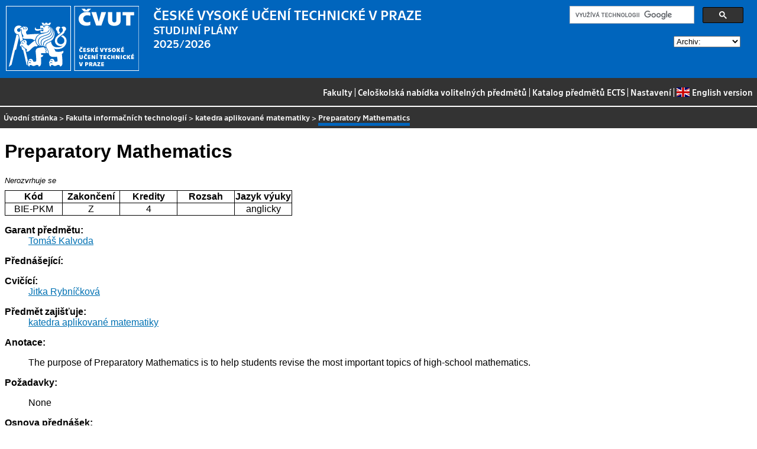

--- FILE ---
content_type: text/html
request_url: https://bilakniha.cvut.cz/cs/predmet6003506.html
body_size: 9270
content:
<!DOCTYPE html
  PUBLIC "-//W3C//DTD HTML 4.01//EN">
<html lang="cs">
   <head>
      <meta http-equiv="Content-Type" content="text/html; charset=utf-8">
      <title>Preparatory Mathematics</title>
      <link rel="stylesheet" type="text/css" href="../css/main.css">
      <link rel="stylesheet" type="text/css" href="../css/jquery-ui.min.css">
      <link rel="stylesheet" type="text/css" href="../css/datatables.min.css">
   </head>
   <body>
      <div class="header"><a href="//www.cvut.cz"><img class="logocvut" src="../logo-cs.svg" alt="Logo ČVUT" style="float: left; margin-right: 24px; height: 110px;"></a><div id="cse" style="width: 320px; float: right">
            <div class="gcse-search">Loading...</div>
         </div><big>ČESKÉ VYSOKÉ UČENÍ TECHNICKÉ V&nbsp;PRAZE</big><br>STUDIJNÍ PLÁNY<br>2025/2026 <select id="period">
            <option value="">Archiv:</option>
            <option value="now">Aktuální období</option></select><br clear="all"></div>
      <div class="navigation"><a href="index.html">Fakulty</a> |
         <a href="volitelnepredmety.html">Celoškolská nabídka volitelných předmětů</a> |
         <a href="https://intranet.cvut.cz/ects/">Katalog předmětů ECTS</a>
         | <a id="settings-link" href="#">Nastavení</a>
         | <a href="../en/predmet6003506.html?setlang=en"><svg xmlns="http://www.w3.org/2000/svg" viewBox="0 0 640 480" class="lang-flag">
               <defs>
                  <clipPath id="a">
                     <path fill-opacity=".67" d="M-85.333 0h682.67v512h-682.67z"/>
                  </clipPath>
               </defs>
               <g clip-path="url(#a)" transform="translate(80) scale(.94)">
                  <g stroke-width="1pt">
                     <path fill="#006" d="M-256 0H768.02v512.01H-256z"/>
                     <path d="M-256 0v57.244l909.535 454.768H768.02V454.77L-141.515 0H-256zM768.02 0v57.243L-141.515 512.01H-256v-57.243L653.535 0H768.02z" fill="#fff"/>
                     <path d="M170.675 0v512.01h170.67V0h-170.67zM-256 170.67v170.67H768.02V170.67H-256z" fill="#fff"/>
                     <path d="M-256 204.804v102.402H768.02V204.804H-256zM204.81 0v512.01h102.4V0h-102.4zM-256 512.01L85.34 341.34h76.324l-341.34 170.67H-256zM-256 0L85.34 170.67H9.016L-256 38.164V0zm606.356 170.67L691.696 0h76.324L426.68 170.67h-76.324zM768.02 512.01L426.68 341.34h76.324L768.02 473.848v38.162z" fill="#c00"/>
                  </g>
               </g></svg>English version</a></div>
      <div class="navbar"><a href="index.html">Úvodní stránka</a> &gt;
         <a href="f8.html">Fakulta informačních technologií</a> &gt;
         <a href="katedra18105.html">katedra aplikované matematiky</a> &gt;
         <span class="active">Preparatory Mathematics</span></div>
      <div class="content">
         <div id="cse"></div>
         <h1>Preparatory Mathematics</h1>
         <div> <span class="nerozvrhujese">Nerozvrhuje se</span></div>
         <table class="info">
            <tr>
               <th width="20%">Kód</th>
               <th width="20%">Zakončení</th>
               <th width="20%">Kredity</th>
               <th width="20%">Rozsah</th>
               <th width="20%">Jazyk výuky</th>
            </tr>
            <tr>
               <td align="center">BIE-PKM</td>
               <td align="center">Z</td>
               <td align="center">4</td>
               <td align="center" title=""></td>
               <td align="center">anglicky</td>
            </tr>
         </table>
         <dl>
            <dt>Garant předmětu:</dt>
            <dd><a href="https://usermap.cvut.cz/profile/dfdf5990-059c-47a4-ab1e-0e92f89fe404">Tomáš Kalvoda</a></dd>
            <dt>Přednášející:</dt>
            <dd></dd>
            <dt>Cvičící:</dt>
            <dd><a href="https://usermap.cvut.cz/profile/06707209-eb45-40ce-9382-385bc499e367">Jitka Rybníčková</a></dd>
            <dt>Předmět zajišťuje:</dt>
            <dd><a href="katedra18105.html">katedra aplikované matematiky</a></dd>
            <dt>Anotace:</dt>
            <dd>
               <p></p>
               <p>The purpose of Preparatory Mathematics is to help students revise the most important
                  topics of high-school mathematics.</p>
               <p></p>
            </dd>
            <dt>Požadavky:</dt>
            <dd>
               <p></p>
               <p>None</p>
               <p></p>
            </dd>
            <dt>Osnova přednášek:</dt>
            <dd>
               <p></p>
               <p>Functions and their properties</p>
               <p>Polynomials and algebraic equations</p>
               <p>Trigonometric functions and equations</p>
               <p>Exponentiation and logarithm</p>
               <p>Analytical geometry</p>
               <p>Mathematical logic</p>
               <p>Combinatorics</p>
               <p>Sets and notation</p>
               <p></p>
            </dd>
            <dt>Osnova cvičení:</dt>
            <dd>
               <p></p>
               <p>Information about the course and courseware are available at <a href="https://courses.fit.cvut.cz/BIE-PKM/">https://courses.fit.cvut.cz/BIE-PKM/</a></p>
               <p></p>
            </dd>
            <dt>Cíle studia:</dt>
            <dd></dd>
            <dt>Studijní materiály:</dt>
            <dd>
               <p></p>
               <p>Everything Maths Grade 10, <a href="https://m.siyavula.com/read/maths/grade-10">https://m.siyavula.com/read/maths/grade-10</a></p>
               <p></p>
            </dd>
            <dt>Poznámka:</dt>
            <dd>
               <p></p>
               <p>Information about the course and courseware are available at <a href="https://courses.fit.cvut.cz/BIE-PKM/">https://courses.fit.cvut.cz/BIE-PKM/</a></p>
               <p></p>
            </dd>
            <dt>Další informace:</dt>
            <dd><a href="https://courses.fit.cvut.cz/BIE-PKM/">https://courses.fit.cvut.cz/BIE-PKM/</a></dd>
            <dd>Pro tento předmět se rozvrh nepřipravuje</dd>
            <dt>Předmět je součástí následujících studijních plánů:</dt>
            <dd>
               <ul>
                  <li><a href="stplan30021388.html">Bachelor Specialization Computer Engineering, 2021</a> (volitelný předmět)</li>
                  <li><a href="stplan30021389.html">Bachelor Specialization, Information Security, 2021</a> (volitelný předmět)</li>
                  <li><a href="stplan30021509.html">Bachelor Specialization, Software Engineering, 2021</a> (volitelný předmět)</li>
                  <li><a href="stplan30021559.html">Bachelor Specialization, Computer Science, 2021</a> (volitelný předmět)</li>
                  <li><a href="stplan30021628.html">Bachelor Specialization, Computer Networks and Internet, 2021</a> (volitelný předmět)</li>
                  <li><a href="stplan30021629.html">Bachelor Specialization Computer Systems and Virtualization, 2021</a> (volitelný předmět)</li>
                  <li><a href="stplan30022508.html">Study plan for Ukrainian refugees</a> (volitelný předmět)</li>
                  <li><a href="stplan30024267.html">Bachelor Specialization, Computer Engineering, Version 2024</a> (volitelný předmět)</li>
               </ul>
            </dd>
         </dl>
      </div>
      <div class="help"></div>
      <div class="date">Platnost dat k 31. 12. 2025</div>
      <div class="copyright">
         <div class="floatLeft half">
            Copyright © <a href="https://www.kosek.cz">Jiří Kosek</a>, 2010–2022 | 
            Copyright © <a href="https://www.cvut.cz">ČVUT</a>, 2010–2022
            <br>Provozuje <a href="https://www.cvut.cz/cs/os/vic">Výpočetní a informační centrum ČVUT</a></div>
         <div class="floatRight half">Dotazy a připomínky zasílejte na <a href="https://servicedesk.cvut.cz">ServiceDesk ČVUT</a> nebo na <a href="mailto:spravcekos@cvut.cz">spravcekos@cvut.cz</a></div>
         <div class="clear"></div>
      </div>
      <div class="print url">Aktualizace výše uvedených informací naleznete na adrese https://bilakniha.cvut.cz/cs/predmet6003506.html</div>
      <div id="settings" title="Nastavení" style="display: none;">
         <p><input type="checkbox" id="toggle-kod" checked> Zobrazovat kódy skupin předmětů</p>
      </div><script src="../scripts/jquery-1.12.4.min.js"></script><script src="../scripts/jquery-ui.min.js"></script><script src="../scripts/jquery.cookie.js"></script><script src="../scripts/datatables.min.js"></script><script src="../scripts/bk.js"></script><script>
          $.fn.dataTable.ext.order.intl('cs');
          
              var DataTableLanguage = {
                "search":  "Rychlý filtr:",
              }
            </script><script>
          (function() {
          var cx = '009172105620809471600:oqurltvgyco';
          var gcse = document.createElement('script');
          gcse.type = 'text/javascript';
          gcse.async = true;
          gcse.src = 'https://cse.google.com/cse.js?cx=' + cx;          
          var s = document.getElementsByTagName('script')[0];
          s.parentNode.insertBefore(gcse, s);
          })();
        </script></body>
</html>

--- FILE ---
content_type: image/svg+xml
request_url: https://bilakniha.cvut.cz/logo-cs.svg
body_size: 19007
content:
<?xml version="1.0" encoding="utf-8"?>
<!-- Generator: Adobe Illustrator 15.0.0, SVG Export Plug-In . SVG Version: 6.00 Build 0)  -->
<!DOCTYPE svg PUBLIC "-//W3C//DTD SVG 1.1//EN" "http://www.w3.org/Graphics/SVG/1.1/DTD/svg11.dtd">
<svg version="1.1" id="Layer_1" xmlns="http://www.w3.org/2000/svg" xmlns:xlink="http://www.w3.org/1999/xlink" x="0px" y="0px"
	 width="290.547px" height="141.73px" viewBox="0 0 290.547 141.73" enable-background="new 0 0 290.547 141.73"
	 xml:space="preserve">
<g>
	<g>
		<path fill="#FFFFFF" d="M290.547,141.73h-141.73V0h141.73V141.73z M150.18,140.367h139.004V1.364H150.18V140.367z"/>
		<path fill="#FFFFFF" d="M262.018,20.476v22.361h9.254V20.476h7.978v-6.824h-25.258v6.824H262.018z M231.613,13.652h-9.253v18.412
			c0,8.154,6.279,11.458,13.832,11.458c7.556,0,13.833-3.305,13.833-11.458V13.652h-9.253v17.639c0,3.305-1.982,4.765-4.58,4.765
			c-2.596,0-4.579-1.459-4.579-4.765V13.652z M196.584,42.837h11.425l10.245-29.185h-10.387l-5.477,20.558h-0.188l-5.478-20.558
			h-10.387L196.584,42.837z M158.438,28.245c0,9.313,7.222,15.064,16.664,15.064c3.825,0,7.035-0.901,8.971-1.802v-7.34
			c-1.841,0.902-3.967,1.675-7.318,1.675c-3.351,0-8.214-2.319-8.214-7.597c0-5.279,4.438-7.769,8.733-7.769
			c2.928,0,4.958,0.602,6.752,1.416V14.64c-1.889-0.773-4.249-1.374-8.026-1.374C166.512,13.266,158.438,18.931,158.438,28.245"/>
	</g>
	<polygon fill="#FFFFFF" points="164.423,6.192 170.466,12.367 179.551,12.367 185.594,6.192 178.097,6.192 175.098,9.159 
		174.92,9.159 171.922,6.192 	"/>
	<g>
		<path fill="#FFFFFF" d="M141.73,141.73H0V0h141.73V141.73z M1.364,140.367h139.003V1.364H1.364V140.367z"/>
	</g>
	<g>
		<path fill="#FFFFFF" d="M23.126,62.355c1.08,0.589,2.354,0.982,3.826,1.276l1.275,5.886l-5.886,25.31l-2.649,1.864l-7.356,31.587
			l-5.985,4.61L23.126,62.355z M28.031,62.454c-5.494-0.099-9.909-4.415-9.909-9.81c0-5.788,4.514-9.909,10.203-9.909
			c2.649,0,5.003,1.177,6.573,3.139c-2.256-0.294-4.414,1.276-5.101,3.042c-0.588-0.196-1.08-0.196-1.472-0.196
			c-2.256,0-4.022,1.766-4.022,3.924c0,2.158,1.766,4.022,4.022,4.022c2.256,0,3.63-1.767,3.63-4.022c0-0.099,0-0.294,0-0.393
			c0.099-0.098,0.294-0.098,0.588-0.098c0.393,0,0.785,0.197,0.785,0.883c0,0.785-0.295,2.256-0.295,3.728
			c0,1.374,0.295,2.354,0.688,3.335l3.335,13.93c-0.491,0.392-0.981,0.882-1.374,1.472c-1.865,0.393-3.434,1.569-4.121,3.237
			L28.031,62.454z M48.534,71.675c-2.845,0-4.611,0.196-6.573,0.196c-3.041,0-5.297-1.276-5.983-3.728
			c1.178,0,2.06-0.981,2.06-2.158c0-2.354-3.63-4.708-3.63-9.222c0-1.472,0.196-2.844,0.196-3.924c0-1.177-0.98-1.962-2.06-1.962
			c-0.882,0-1.667,0.393-2.059,0.785c-0.197-2.747,2.059-4.807,4.904-4.611c0.392-0.883,1.864-1.962,3.532-1.962
			c1.177,0,1.767,0.295,2.354,0.688c0.491-0.196,1.08-0.294,1.864-0.294c2.257,0,4.709,1.864,4.709,4.708
			c0,2.649-1.57,3.924-3.139,5.003c-0.785,0.588-0.981,1.177-0.882,2.06c0.097,1.08,0.686,2.944,0.979,3.924
			c0.295,0.883,0.982,1.275,2.061,1.177c5.395-0.393,13.146-0.98,17.854-1.177c4.414-0.196,7.553-0.294,11.183-0.49
			c-6.867,1.667-10.791,6.278-11.871,12.851l-3.139,1.667C60.208,72.557,56.676,71.675,48.534,71.675z M44.12,98.261
			c1.177-0.295,1.766-1.178,1.766-1.962c0-1.178-0.687-1.963-1.569-2.553c-1.472-0.882-3.042-1.667-4.414-2.844
			c-1.472-1.274-2.354-2.354-3.238-3.531c-0.687-0.785-1.276-1.08-2.158-1.08c-1.08,0-1.864,0.784-1.864,1.668
			c0,0.491,0.099,0.883,0.294,1.178c-1.472-0.491-2.354-2.062-2.354-3.729c0-1.568,0.981-2.746,1.962-3.334
			c-0.098-0.295-0.196-0.688-0.196-1.178c0-2.061,1.668-4.023,4.316-4.218c0.491-1.374,1.961-2.453,3.924-2.453
			c2.354,0,4.807,1.766,4.807,4.905c0,1.569-0.393,1.961-0.393,3.139c0,0.688,0.196,1.274,1.178,2.257
			c1.177,1.178,1.765,1.863,2.452,1.863c0.687,0,1.079-0.294,1.864-0.883c4.414-3.728,8.24-7.651,13.536-10.497
			c0.099,4.61,1.864,8.339,5.69,11.184l-3.336,2.55c-0.587-0.588-1.177-0.784-1.962-0.784c-1.275,0-2.549,0.491-4.512,1.766
			c-2.256,1.473-5.984,5.298-8.632,7.848c-1.472,1.473-3.042,2.258-4.514,2.258C45.59,99.83,44.61,99.338,44.12,98.261z
			 M35.78,80.209c-1.274,0-2.157,0.688-2.354,1.472c0.392-0.099,0.883-0.196,1.472-0.196c1.472,0,2.747,0.688,3.335,1.864
			C38.527,81.484,37.449,80.209,35.78,80.209z M45.002,128.277L37.645,96.69l-2.649-1.864l-1.274-6.083
			c-0.196-0.784,0.196-1.176,0.785-1.176c0.392,0,0.687,0.196,1.08,0.588c1.274,1.473,2.06,2.354,3.433,3.531
			c0.785,0.688,1.766,1.275,2.747,1.767l6.082,26.389c-0.981,0.882-1.667,2.256-1.667,3.727c0,1.08,0.293,2.061,0.785,2.944
			c-0.197,0.489-0.295,0.979-0.295,1.568s0.098,1.178,0.393,1.766L45.002,128.277z M40.195,49.799c0-1.667-1.373-2.747-2.648-2.747
			c-0.589,0-0.982,0.197-1.276,0.295c1.668,0.687,2.846,2.158,2.747,4.904C39.902,51.663,40.195,50.682,40.195,49.799z
			 M41.765,78.738c0-1.275-1.079-2.452-2.453-2.452c-0.785,0-1.274,0.294-1.569,0.49c1.864,0.393,3.336,1.962,3.434,3.924
			C41.471,80.209,41.765,79.719,41.765,78.738z M44.904,49.211c0-1.472-1.275-2.552-2.747-2.552
			c0.589,0.491,1.178,1.668,1.178,2.944c0,0.588-0.099,1.373-0.491,2.256C44.021,51.466,44.904,50.583,44.904,49.211z
			 M48.043,128.081c0-0.687,0.099-1.079,0.392-1.766c-0.491-0.588-0.883-1.569-0.883-2.747s0.589-2.451,1.864-3.237
			c-0.393-2.942,1.962-4.905,4.611-4.905c2.942,0,4.414,2.062,4.904,4.121c0.393,1.473,0.982,1.962,1.668,2.06
			c1.276,0.197,3.335,0,4.121-0.195c0.882-0.197,1.274-0.688,1.274-2.159c0.099-10.3-1.177-16.873-1.177-20.6
			c0-4.022,2.257-5.788,4.611-6.573c3.14-1.079,9.32-1.962,12.361-1.864c1.372,0,2.06,0.884,2.647,1.767
			c1.08,1.667,1.962,3.433,3.042,5.688c-0.786,0.394-1.178,1.08-1.178,2.062c0,1.372,0.785,2.55,1.864,3.139l-11.479,0.294
			c-0.099,0.688-0.099,1.374-0.099,1.962c0,1.275,0.884,2.159,2.062,2.159c0.883,0,1.668-0.295,2.354-0.884
			c0.393,4.023-2.061,5.297-4.609,5.395c0.098,3.63,0.293,6.279,0.293,12.853c0,4.708-2.354,7.553-5.689,7.553
			c0.196-0.195,0.294-0.49,0.294-0.784c0-1.864-2.061-2.747-3.532-2.747c-2.944,0-4.513,2.354-7.75,2.354
			c-2.845,0-4.022-2.354-6.181-2.354c-1.373,0-2.355,0.883-2.355,2.06c0,0.589,0.197,1.079,0.589,1.57
			C50.201,132.3,48.043,130.534,48.043,128.081z M51.869,122.784c-1.863,0-2.844,1.471-2.648,2.648
			c0.393-0.489,1.178-1.178,2.747-1.178c1.276,0,2.256,0.59,2.846,1.275C54.813,124.157,53.831,122.784,51.869,122.784z
			 M52.752,118.272c-1.569,0-2.354,0.883-2.453,1.667c0.392-0.196,0.982-0.393,1.864-0.393c1.569,0,2.844,0.882,3.236,1.766
			C55.597,119.743,54.616,118.272,52.752,118.272z M65.505,75.108c0-6.475,4.905-12.263,12.459-14.028
			c2.845-0.687,5.297-1.08,8.632-1.962c6.279-1.667,8.241-4.414,8.241-8.044c0-0.981-0.197-1.766-0.687-2.551
			c0.097,0.589,0.097,1.08,0.097,1.667c0,3.924-3.629,7.456-8.926,7.946c-2.846,0.196-5.887,0.589-8.829,0.883
			c-0.688,0.098-0.981-0.197-0.981-0.785l-0.099-4.708c0-0.197,0.099-0.393,0.393-0.393c0.197,0,0.295,0.097,0.393,0.294
			c0.589,0.883,1.767,1.766,3.434,1.766c1.373,0,2.159-0.785,2.159-1.667c0-0.982-0.885-1.864-2.649-1.864
			c-3.826,0-5.788,2.648-10.007,2.648c-4.61,0-6.18-2.256-6.18-4.415c0-1.766,0.981-2.845,2.256-3.433
			c-0.393,0.49-0.49,0.882-0.49,1.569c0,1.471,1.766,2.649,4.904,2.649c2.944,0,4.808-0.687,7.063-0.687
			c2.943,0,4.709,0.98,5.494,2.06c-0.099-2.256-1.766-4.219-3.924-4.219c-1.472,0-2.061,0.883-2.256,1.276
			c-0.099,0.293-0.295,0.392-0.491,0.392s-0.392-0.099-0.392-0.293l-0.492-4.906c-0.097-0.588,0.197-0.882,0.982-0.98l5.003-0.392
			c0.883,2.452,1.471,3.825,2.746,3.825c0.687,0,0.981-0.785,0.981-1.471c1.08-0.294,2.158-0.294,3.236-0.197
			c-1.274-0.882-5.493-0.392-6.768-2.157c2.059-0.099,3.629-0.197,5.297-0.197s3.14,0,4.513,0.197
			c1.569,0.195,3.139,1.079,3.139,2.747c0,1.079-0.588,1.863-1.667,1.863c-0.393,0-0.688-0.099-1.079-0.392
			c0.098,0.784,0.882,1.276,1.667,1.276c1.275,0,2.159-0.785,2.159-2.453c0-0.884-0.197-1.863-0.884-2.648
			c2.062,1.667,3.335,4.61,3.335,8.043c0,5.985-2.157,9.124-8.829,11.478c-3.433,1.178-6.179,1.962-9.612,3.238
			c-5.592,2.059-8.928,5.885-8.928,11.28c0,3.728,1.864,7.946,5.788,9.908C69.723,86.488,65.505,81.092,65.505,75.108z
			 M71.391,77.658c0-5.296,2.943-8.436,8.633-10.595c3.139-1.177,6.181-2.059,9.025-2.941c6.966-2.453,9.417-6.083,9.417-12.557
			c0-2.747-0.784-5.396-2.06-6.965c2.157,1.864,3.924,4.708,3.924,9.613c0,5.101-1.472,10.301-8.535,12.949
			c-3.336,1.276-5.199,1.962-8.73,3.433c-5.493,2.355-7.26,5.494-7.26,9.712c0,4.021,2.159,6.278,3.826,7.651
			C75.609,87.272,71.391,83.151,71.391,77.658z M77.276,80.405c0-3.924,1.864-6.572,6.671-8.828
			c3.041-1.374,5.298-1.864,8.829-3.336c6.965-2.747,8.731-7.946,8.731-13.93c0-2.061-0.295-4.513-1.375-6.573
			c1.473,1.766,3.238,4.512,3.238,9.908c0,5.592-1.863,10.792-8.045,13.832c-2.942,1.374-4.905,2.158-8.239,3.728
			c-3.826,1.963-5.984,4.709-5.984,7.945c0,2.553,1.178,4.515,2.256,5.592C79.631,87.666,77.276,84.134,77.276,80.405z
			 M86.204,41.657c-1.962,0-3.924,0.099-5.984,0.294l-2.648-5.199h4.512c0,1.177,0.883,2.06,1.962,2.06s1.962-0.883,1.962-2.06
			h4.022c0,1.274,0.785,2.06,1.962,2.06c1.079,0,1.962-1.079,1.962-2.06h4.513l-3.042,5.396
			C92.973,41.853,89.833,41.657,86.204,41.657z M82.574,83.25c0-2.746,1.863-5.003,5.199-6.769c2.354-1.177,4.316-1.962,8.241-3.925
			c6.179-3.04,8.533-8.042,8.533-14.812c0-1.766-0.294-3.238-0.589-5.002c1.08,2.157,1.962,4.708,1.962,7.945
			c0,6.474-2.256,12.752-8.73,16.088c-2.746,1.373-4.315,2.257-6.376,3.236c-3.14,1.374-4.61,3.531-4.61,6.083
			c0,1.962,0.489,3.041,0.98,3.924C84.34,89.235,82.574,86.684,82.574,83.25z M87.576,99.928c0-0.981,0.295-1.57,1.473-1.766
			c-1.374-3.041-2.453-5.003-3.237-6.279c-0.294-0.49,0-0.784,0.393-0.784c0.588,0,1.079,0.196,1.471,0.784
			c0.687,0.884,1.57,2.256,2.256,3.531c1.276,2.256,2.061,4.416,2.159,7.555h-0.981C89.049,102.969,87.576,101.497,87.576,99.928z
			 M94.542,128.081c0-0.687,0.098-1.079,0.393-1.766c-0.49-0.588-0.883-1.569-0.883-2.747s0.588-2.451,1.864-3.237
			c-0.394-2.942,1.962-4.905,4.609-4.905c2.944,0,4.415,2.062,4.906,4.121c0.392,1.473,0.98,1.962,1.667,2.06
			c1.275,0.197,3.335,0,4.12-0.195c0.884-0.197,1.275-0.688,1.275-2.159c0-2.452-0.687-5.689-1.275-8.436
			c-1.472,0.195-5.102,0.393-7.848,0.393c-6.083,0-9.516-2.747-10.104-8.731c-0.197-2.452-0.688-4.808-2.159-7.455
			c-1.079-2.061-3.532-4.808-3.532-8.339c0-2.648,0.981-4.218,4.022-5.688c2.158-0.982,4.709-2.159,6.867-3.435
			c-0.098,3.435,1.962,8.045,4.611,10.007c2.941,2.157,5.688,2.746,9.711,2.746c4.61,0,9.025-1.374,11.38-4.12
			c-1.373,0.882-3.238,1.374-5.592,1.374c-7.259,0-11.87-5.592-11.87-11.576c0-4.316,2.354-8.143,6.278-11.379
			c3.236-2.649,6.181-4.316,8.437-6.573c1.471-1.471,2.747-3.237,2.747-5.296c0-2.453-1.668-4.808-3.433-5.494
			c0.979-1.177,2.941-2.256,4.708-2.256c2.942,0,5.689,2.158,5.689,5.003c0,2.157-1.275,3.825-2.942,4.61
			c0.098,1.668-0.982,3.825-2.257,5.2c-2.452,2.648-6.965,5.493-9.907,7.848c-2.944,2.354-4.514,4.807-4.514,8.142
			c0,4.414,3.532,7.651,8.045,7.651c4.217,0,7.848-3.237,7.848-7.75c0-4.119-2.943-7.161-7.455-9.22l3.727-2.649
			c4.022,2.354,8.438,5.591,8.438,12.557c0,9.613-7.75,18.051-20.307,18.051c-3.925,0-5.004-0.491-7.456-1.473
			c1.569,1.473,3.236,3.63,3.335,6.277c1.962,0.591,3.336,0.885,7.554,0.885c1.865,0,4.415-0.294,6.475-0.885
			c1.472-0.392,2.354-0.979,2.846-1.667c0.49,0.785,0.784,1.667,0.784,2.453c0,2.256-1.668,4.021-3.434,4.414
			c0.688,6.965,1.275,13.93,1.275,20.209c0,4.708-2.354,7.553-5.689,7.553c0.196-0.195,0.294-0.49,0.294-0.784
			c0-1.864-2.06-2.747-3.532-2.747c-2.941,0-4.512,2.354-7.748,2.354c-2.846,0-4.023-2.354-6.181-2.354
			c-1.375,0-2.354,0.883-2.354,2.06c0,0.589,0.194,1.079,0.587,1.57C96.7,132.3,94.542,130.534,94.542,128.081z M98.368,122.784
			c-1.864,0-2.846,1.471-2.649,2.648c0.394-0.489,1.178-1.178,2.747-1.178c1.275,0,2.257,0.59,2.845,1.275
			C101.311,124.157,100.33,122.784,98.368,122.784z M99.25,118.272c-1.568,0-2.354,0.883-2.451,1.667
			c0.392-0.196,0.98-0.393,1.863-0.393c1.569,0,2.846,0.882,3.237,1.766C102.095,119.743,101.114,118.272,99.25,118.272z
			 M111.513,54.41c-1.471-0.785-2.747-2.452-2.747-4.414c0-2.845,2.453-5.003,5.396-5.003c2.256,0,3.826,1.079,4.807,2.256
			c-1.863,0.98-3.335,3.335-3.335,5.494c0,2.844,1.472,4.61,2.844,6.081l-3.629,2.649C112.788,59.608,111.513,57.156,111.513,54.41z
			"/>
	</g>
	<g>
		<path fill="#FFFFFF" d="M159.634,96.185c0-2.764,2.178-4.444,4.736-4.444c1.019,0,1.655,0.179,2.165,0.407V94.3
			c-0.483-0.242-1.032-0.42-1.82-0.42c-1.16,0-2.356,0.739-2.356,2.305c0,1.566,1.311,2.254,2.216,2.254
			c0.904,0,1.478-0.229,1.974-0.496v2.177c-0.522,0.268-1.388,0.535-2.419,0.535C161.582,100.654,159.634,98.948,159.634,96.185z
			 M161.047,89.372h2.165l0.865,0.942h0.052l0.866-0.942h2.165l-1.746,1.96h-2.622L161.047,89.372z"/>
		<path fill="#FFFFFF" d="M168.415,91.854h5.973v1.975h-3.476v1.388h3.36v1.923h-3.36v1.4h3.476v1.974h-5.973V91.854z"/>
		<path fill="#FFFFFF" d="M176.356,100.056v-2.268c0.561,0.396,1.719,0.893,2.865,0.893c0.841,0,1.299-0.242,1.299-0.675
			c0-0.345-0.317-0.497-0.789-0.611c-0.561-0.141-0.905-0.217-1.555-0.383c-1.17-0.292-1.922-1.133-1.922-2.47
			c0-1.758,1.592-2.891,3.743-2.891c1.02,0,1.937,0.203,2.497,0.445v2.151c-0.433-0.242-1.312-0.573-2.369-0.573
			c-0.968,0-1.4,0.243-1.4,0.625c0,0.33,0.254,0.497,0.84,0.624c0.433,0.089,0.751,0.141,1.324,0.28
			c1.414,0.344,2.14,1.171,2.14,2.584c0,1.439-1.312,2.929-3.681,2.929C178.051,100.717,177.057,100.449,176.356,100.056z"/>
		<path fill="#FFFFFF" d="M190.041,100.514l-2.509-4.164v4.164h-2.495v-8.659h2.495v3.985l2.42-3.985h3.043l-2.891,4.189l2.929,4.47
			H190.041z"/>
		<path fill="#FFFFFF" d="M194.632,91.854h5.973v1.975h-3.476v1.388h3.36v1.923h-3.36v1.4h3.476v1.974h-5.973V91.854z
			 M197.446,89.372h2.903l-1.795,1.96h-2.113L197.446,89.372z"/>
		<path fill="#FFFFFF" d="M204.623,91.854h2.802l1.477,6.481h0.051l1.478-6.481h2.802l-2.599,8.659h-3.412L204.623,91.854z"/>
		<path fill="#FFFFFF" d="M216.41,97.343l-2.93-5.488h2.826l1.363,3.095h0.051l1.414-3.095h2.763l-2.992,5.488v3.171h-2.495V97.343z
			"/>
		<path fill="#FFFFFF" d="M222.721,100.056v-2.268c0.561,0.396,1.72,0.893,2.865,0.893c0.841,0,1.299-0.242,1.299-0.675
			c0-0.345-0.318-0.497-0.79-0.611c-0.56-0.141-0.903-0.217-1.554-0.383c-1.171-0.292-1.923-1.133-1.923-2.47
			c0-1.758,1.593-2.891,3.744-2.891c1.02,0,1.936,0.203,2.496,0.445v2.151c-0.434-0.242-1.311-0.573-2.368-0.573
			c-0.968,0-1.4,0.243-1.4,0.625c0,0.33,0.254,0.497,0.84,0.624c0.433,0.089,0.752,0.141,1.324,0.28
			c1.413,0.344,2.14,1.171,2.14,2.584c0,1.439-1.312,2.929-3.68,2.929C224.414,100.717,223.422,100.449,222.721,100.056z"/>
		<path fill="#FFFFFF" d="M230.879,96.185c0-2.892,1.77-4.533,4.342-4.533c2.585,0,4.317,1.642,4.317,4.533
			c0,2.891-1.732,4.532-4.317,4.532C232.648,100.717,230.879,99.075,230.879,96.185z M236.864,96.185
			c0-1.427-0.522-2.317-1.644-2.317c-1.107,0-1.668,0.891-1.668,2.317s0.561,2.318,1.668,2.318
			C236.342,98.503,236.864,97.611,236.864,96.185z"/>
		<path fill="#FFFFFF" d="M246.562,100.514l-2.509-4.164v4.164h-2.496v-8.659h2.496v3.985l2.419-3.985h3.044l-2.89,4.189l2.928,4.47
			H246.562z"/>
		<path fill="#FFFFFF" d="M251.152,91.854h5.972v1.975h-3.476v1.388h3.362v1.923h-3.362v1.4h3.476v1.974h-5.972V91.854z
			 M253.967,89.372h2.903l-1.795,1.96h-2.115L253.967,89.372z"/>
	</g>
	<g>
		<path fill="#FFFFFF" d="M160.079,112.77v-5.465h2.495v5.235c0,0.979,0.535,1.413,1.235,1.413c0.701,0,1.235-0.434,1.235-1.413
			v-5.235h2.497v5.465c0,2.419-1.694,3.398-3.732,3.398C161.772,116.168,160.079,115.188,160.079,112.77z"/>
	</g>
	<g>
		<path fill="#FFFFFF" d="M169.51,111.635c0-2.762,2.178-4.444,4.736-4.444c1.02,0,1.655,0.179,2.165,0.408v2.151
			c-0.484-0.241-1.031-0.42-1.821-0.42c-1.159,0-2.355,0.739-2.355,2.305c0,1.566,1.312,2.254,2.215,2.254
			c0.904,0,1.478-0.229,1.975-0.495v2.177c-0.522,0.267-1.388,0.534-2.42,0.534C171.458,116.104,169.51,114.398,169.51,111.635z
			 M170.923,104.822h2.166l0.863,0.942h0.052l0.867-0.942h2.164l-1.745,1.961h-2.623L170.923,104.822z"/>
	</g>
	<g>
		<path fill="#FFFFFF" d="M178.304,107.305h5.972v1.975H180.8v1.388h3.361v1.923H180.8v1.401h3.476v1.973h-5.972V107.305z"/>
		<path fill="#FFFFFF" d="M186.55,107.305h3.07l2.598,5.171h0.037v-5.171h2.497v8.659h-3.044l-2.624-5.194h-0.037v5.194h-2.497
			V107.305z"/>
		<path fill="#FFFFFF" d="M198.222,104.822h2.904l-1.796,1.961h-2.114L198.222,104.822z M197.292,107.305h2.497v8.659h-2.497
			V107.305z"/>
		<path fill="#FFFFFF" d="M206.418,109.33h-2.165v-2.025h6.813v2.025h-2.153v6.634h-2.495V109.33z"/>
		<path fill="#FFFFFF" d="M212.679,107.305h5.973v1.975h-3.476v1.388h3.36v1.923h-3.36v1.401h3.476v1.973h-5.973V107.305z"/>
		<path fill="#FFFFFF" d="M220.417,111.635c0-2.762,2.177-4.444,4.736-4.444c1.019,0,1.655,0.179,2.164,0.408v2.151
			c-0.483-0.241-1.03-0.42-1.82-0.42c-1.158,0-2.354,0.739-2.354,2.305c0,1.566,1.31,2.254,2.215,2.254
			c0.904,0,1.477-0.229,1.973-0.495v2.177c-0.521,0.267-1.387,0.534-2.419,0.534C222.364,116.104,220.417,114.398,220.417,111.635z"
			/>
		<path fill="#FFFFFF" d="M231.694,107.305v3.312h2.56v-3.312h2.496v8.659h-2.496v-3.387h-2.56v3.387h-2.495v-8.659H231.694z"/>
		<path fill="#FFFFFF" d="M239.29,107.305h3.069l2.599,5.171h0.037v-5.171h2.497v8.659h-3.044l-2.624-5.194h-0.037v5.194h-2.497
			V107.305z"/>
		<path fill="#FFFFFF" d="M250.033,107.305h2.495v8.659h-2.495V107.305z"/>
		<path fill="#FFFFFF" d="M254.562,111.635c0-2.762,2.178-4.444,4.736-4.444c1.02,0,1.656,0.179,2.165,0.408v2.151
			c-0.483-0.241-1.03-0.42-1.82-0.42c-1.159,0-2.355,0.739-2.355,2.305c0,1.566,1.312,2.254,2.215,2.254
			c0.904,0,1.478-0.229,1.975-0.495v2.177c-0.522,0.267-1.388,0.534-2.42,0.534C256.512,116.104,254.562,114.398,254.562,111.635z"
			/>
		<path fill="#FFFFFF" d="M268.349,115.964l-2.508-4.162v4.162h-2.497v-8.659h2.497v3.987l2.419-3.987h3.043l-2.89,4.19l2.928,4.469
			H268.349z"/>
		<path fill="#FFFFFF" d="M272.94,107.305h5.973v1.975h-3.477v1.388h3.361v1.923h-3.361v1.401h3.477v1.973h-5.973V107.305z
			 M275.754,104.822h2.904l-1.796,1.961h-2.114L275.754,104.822z"/>
	</g>
	<g>
		<path fill="#FFFFFF" d="M159.188,122.756h2.802l1.478,6.482h0.051l1.478-6.482h2.8l-2.597,8.66h-3.413L159.188,122.756z"/>
	</g>
	<g>
		<path fill="#FFFFFF" d="M172.577,122.756h3.77c2.023,0,3.284,1.389,3.284,2.98s-1.261,2.878-3.284,2.878h-1.273v2.802h-2.496
			V122.756z M176.053,126.755c0.548,0,1.045-0.445,1.045-1.069c0-0.611-0.497-1.07-1.045-1.07h-0.979v2.14H176.053z"/>
		<path fill="#FFFFFF" d="M181.46,122.756h3.974c2.024,0,3.26,1.299,3.26,2.853c0,1.478-1.083,2.127-1.847,2.471l-0.013,0.051
			c0.114,0.076,0.317,0.331,0.483,0.612l1.593,2.674h-2.814l-1.504-3.044h-0.636v3.044h-2.496V122.756z M184.962,126.755
			c0.675,0,1.07-0.535,1.07-1.082c0-0.549-0.396-1.07-1.07-1.07h-1.006v2.152H184.962z"/>
		<path fill="#FFFFFF" d="M195.208,129.62h-2.763l-0.472,1.796h-2.559l2.584-8.66h3.654l2.598,8.66h-2.56L195.208,129.62z
			 M194.737,127.851l-0.854-3.197h-0.114l-0.854,3.197H194.737z"/>
		<path fill="#FFFFFF" d="M198.935,129.505l3.616-4.724h-3.54v-2.025h6.659v1.821l-3.68,4.812h3.744v2.026h-6.8V129.505z"/>
		<path fill="#FFFFFF" d="M207.627,122.756h5.972v1.975h-3.477v1.388h3.362v1.923h-3.362v1.401h3.477v1.974h-5.972V122.756z"/>
	</g>
</g>
</svg>


--- FILE ---
content_type: application/javascript
request_url: https://bilakniha.cvut.cz/scripts/bk.js
body_size: 2804
content:
$(document).ready(function () {

    $.ajax({
        url: '/archive.json',
        dataType: 'json'
    }).done(function (archive) {
        for (key in archive) {
            $('#period option[value=now]').after('<option value="' + archive[key] + '">' + key + '</option>');
        };

    });

    $('#period').change(function () {
        var period = $('#period option:selected').attr('value');
        var url = location.href;
        if (period == "now") {
            url = url.replace(/(.+bilakniha.+)\/.*(\/(cs|en)\/.+)/, '$1$2');
        }
        else if (period != "") {
            url = url.replace(/(.+bilakniha\.cvut\.cz\/)(.*)(\/?(cs|en)\/.+)/, '$1' + period + '/$3');
        }

        location.href = url;
    });

    $('#toggle-kod').change(function () {
        if (this.checked)
            showKod();
        else
            hideKod();
    });

    if ($.cookie('show-kod') == 'no') {
        hideKod();
        $('#toggle-kod').attr('checked', false);
    }

    $('#settings-link').click(function () {
        settingsDialog();
    });

    new DataTable('.filter', {
        paging: false,
        order: [],
        info: false,
        language: DataTableLanguage,
        autoWidth: false,
        columns: [{width: '10%'}, {width: '30%'}, {width: '30%'}, {width: '20%'}, {width: '5%'}, {width: '5%'}, {width: '5%'}, {width: '5%'}, {width: '5%'}, {width: '10%'}]
      });

    new DataTable('.filterzl', {
        paging: false,
        order: [],
        info: false,
        language: DataTableLanguage,
        autoWidth: false,
        columns: [{width: '10%'}, {width: '42%'}, {width: '4%'}, {width: '4%'}, {width: '4%'}, {width: '4%'}, {width: '4%'}, {width: '4%'}, {width: '4%'}, {width: '4%'}]
      });

});

function showKod() {
    $('#kod-width').attr('width', '8%');
    $('.kod').css('display', 'inline');
    $.cookie('show-kod', 'yes', { expires: 365 });
};

function hideKod() {
    $('.kod').css('display', 'none');
    $('#kod-width').attr('width', '0%');
    $.cookie('show-kod', 'no', { expires: 365 });
};

function settingsDialog() {
    $('#settings').dialog({
        modal: true,
        width: 400,
        buttons: {
            Ok: function () {
                $(this).dialog("close");
            }
        }
    });

}

$.fn.dataTable.ext.order.intl = function (locales, options ) {
    if (window.Intl) {
        var collator = new window.Intl.Collator(locales, options);
        var types = $.fn.dataTable.ext.type;

        delete types.order['string-pre'];
        types.order['string-asc'] = collator.compare;
        types.order['string-desc'] = function ( a, b ) {
            return collator.compare( a, b ) * -1;
        };
    }
};